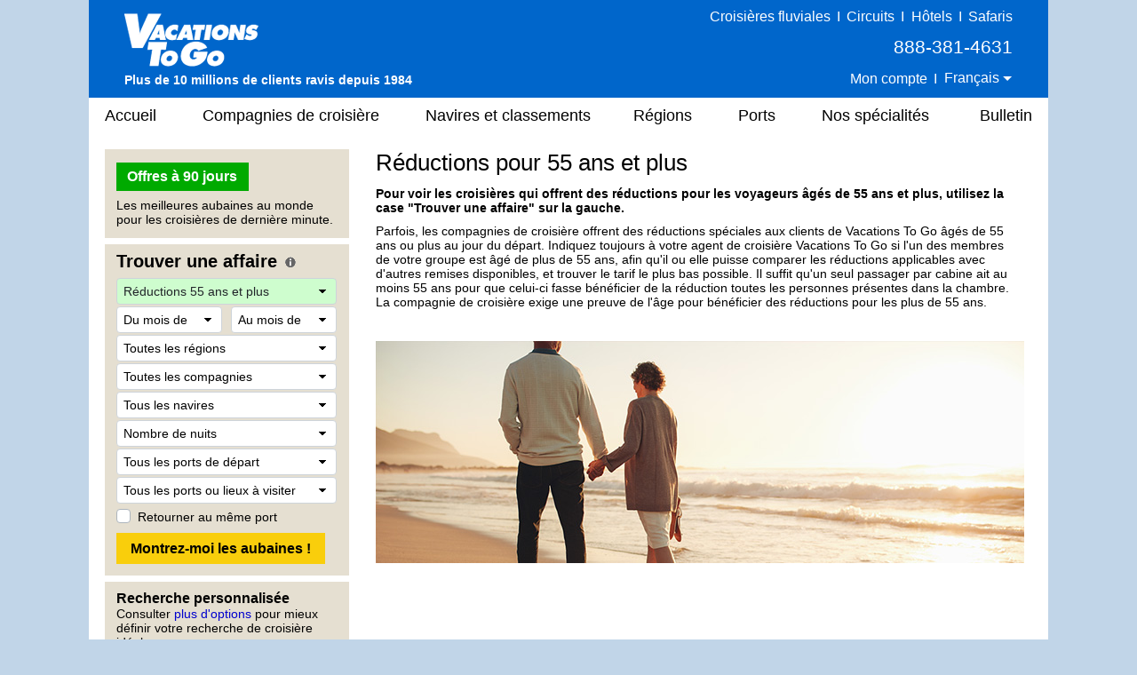

--- FILE ---
content_type: text/html;charset=UTF-8
request_url: https://francais.vacationstogo.com/senior_discounts.cfm
body_size: 19846
content:
<!-- Copyright (c) 2026 by VacationsToGo.com. All rights reserved. -->
<!DOCTYPE html>
<html lang="fr">
<head>
<title>Réductions de croisières pour seniors, Réductions pour seniors, Réductions de voyages pour seniors</title>
<meta name="Description" content="Pour des réductions sur les croisières des meilleures compagnies au monde, visitez Vacations To Go. Nous sommes le centre d'information sur les croisières à prix réduits en Amérique. Depuis 1984, nos agents de croisières à prix réduits ont offert des vacances en mer à des centaines de milliers de croisiéristes avisés. Notre outil exclusif des Offres à 90 jours répertorie les réductions de dernière minute sur toutes les compagnies et sur tous les navires de croisière.">
<meta name="Keywords" content="croisière, navire, navires, croisières, caraïbes, dernière, minute, carnival, ligne, lignes, princess, réduction, alaska, alaskan, disney, celebrity, agent, agents, norwegian, solo, royal, carribean, royal carribean, bon marché, vacances, crystal, bermudes, windjammer, hawaï, hawaïen, holland, mexique, mexicain, nil, lune de miel, windstar, bonne affaire, bonnes affaires, bahamas, méditerranée, costa, forfait, panama, canal, voyage, cunard, aubaine, nouvelle-orléans, mississippi, fleuve, p&o, européen, europe, famille, amazon, guides, revues, fêtes de fin d'année, faire des croisières, faire une croisière, prix, réservations, réserver, agence, agences, haut de gamme, de luxe, RCCL, RCI, funship, NCL, Seabourn, monde, Radisson, Seven, Seas, pacifique, australien, transatlantique, repositionnement, réunion, anniversaire">
<meta name="ROBOTS" content="ALL">
<meta charset="utf-8">
<meta name="viewport" content="width=1080">
<meta name="format-detection" content="telephone=no"/>
<link rel="stylesheet" type="text/css" href="/lib/bootstrap/4.3.1/css/bootstrap.min.css">
<link rel="stylesheet" type="text/css" href="/lib/glyphicons/2.1/css/glyphicons.css">
<style>
@media print {
  a[href]:after {
    content: none!important;
  }
}

html {
  width: 100%;
  height: 100%;
  font-family: Arial, Helvetica, sans-serif;
  /* line-height set to bootstrap3 standard */
  /*line-height: 1.428!important;*/
  line-height: 1.2!important;
  -webkit-text-size-adjust: none;
}

body {
  width: 100%;
  height: 100%;
  margin: 0px;
  padding: 0px;
  text-align: center;
  background-color: #c1d5e8;
  font-size: 14px;
  color: #000!important;
  font-family: Arial, Helvetica, sans-serif!important;
  /* line-height set to bootstrap3 standard */
  /*line-height: 1.428!important;*/
  line-height: 1.2!important;
  -webkit-text-size-adjust: none;
}

img {
  border: 0px;
}

/* BEGIN: Match this to Bootstrap's anchor color! */
.anchor-color {
  color: #0000cd;
}
/* END: Match this to Bootstrap's anchor color! */

a:link { color:#0000cd; text-decoration: none; }
a:hover { color: #0000cd; text-decoration: underline; }
a:visited { color: #0000cd; text-decoration: none; }
a:visited:hover { color: #0000cd; text-decoration: none; }

.padR { padding-right: 2em; }

.text-color-dark {
  color: #000;
}

.text-color-red {
  color: #e8191f;
}

.center {
  text-align: center;
}

.hidden {
  display: none;
}

.btn-vtg {
  border: 0px;
  line-height: 1em;
  font-weight: bold;
  font-size: 16px!important;
  padding-top: 0.5em;
  padding-right: 1em;
  padding-bottom: 0.5em;
  padding-left: 1em;
  border-radius: 0px;
}

.btn-vtg-yellow {
  color: #000;
  background-color: #f9ce0c;
}

.btn-vtg-gray {
  color: #000;
  background-color: #eee;
}

.btn-vtg-red {
  color: #fff;
  background-color: #cc0000;
}

.btn-vtg-red:hover,
.btn-vtg-red:focus,
.btn-vtg-red:visited:hover {
  color: #fff!important;
  text-decoration: none;
}

.btn-vtg-green {
  color: #fff!important;
  background-color: #00aa00;
}

.btn-vtg-blue {
  color: #fff!important;
  background-color: #00adef;  /* daily-special */
}

.btn-vtg-green:hover,
.btn-vtg-green:focus,
.btn-vtg-green:visited:hover {
  color: #fff!important;
  text-decoration: none;
}

.btn-book-online {
  float: right;
  margin-top: 10px;  /* offsets
<h1>'s margin-top:15px; */
}

.btn-vtg-continue,
.btn-vtg-continue:hover,
.btn-vtg-continue:focus,
.btn-vtg-continue:visited:hover {
  color: #0000cd!important;
  text-decoration: none;
}

.announcement {
  margin-top: 2em;
  margin-bottom: 2em;
}

a[href^="tel"]{
  color: inherit;
  text-decoration: none;
}

.inline-block,
.inline-column {
  display: inline-block;
  vertical-align: top;
}

.inline-block.column {
  text-align: left;
  line-height: 1.6em;
  white-space: nowrap;
}

.separation {
  margin-right: 3em;
}

form label {
  margin-bottom: 0em;
}

.label {
  white-space:nowrap;
}

.one-place {
  white-space: nowrap;
}

.cursor-pointer {
  cursor: pointer;
}

#carouselContainer { width: 400px; }
#slideshowCarousel { margin: 0.5em auto; }
.tab-pane { padding-top: 15px; }

.carousel-control-next-icon, .carousel-control-prev-icon {
  height: 40px !important;
  width: 40px !important;
}

.carousel-control-prev-icon {
 background-image: url(/images/chevron-left.png);
}

.carousel-control-next,.carousel-control-prev {
  opacity: 1.0;
}

.carousel-control-next:focus,.carousel-control-next:hover,.carousel-control-prev:focus,.carousel-control-prev:hover {
  opacity: 1.0;
}

.carousel-control-next-icon {
  background-image: url(/images/chevron-right.png);
}

form .paragraph-margin {
  margin-bottom: 1.25em!important;
}

/* ------------------------------------------------------------------ */
/* ----------------- BEGIN: Body-related containers ----------------- */

#bodyContainerBackground {
  width: 1080px;
  height: 100%;
  margin: 0px auto;
  position: relative;
  background-color: #e5dfd1;
}

#bodyContainer {
  width: inherit;
  position: absolute;
  top: 0px;
  left: 0px;
  margin: 0px;
  padding: 0px;
  background-color: #fff;
}

.body-section-container {
  width: 100%;
  clear: left;
  margin: 0px;
  padding: 0px;
}

/*red: #c93b2b */
#siteHeader {
  background-color: #0066cb;
  height: 110px;
  font-family: Arial, Helvetica, sans-serif!important;
  line-height: 1.428!important;
}

#siteMenu {
  font-family: Arial, Helvetica, sans-serif!important;
  font-size: 18px;
  height: 40px;
}

#siteFooter {
  padding-top: 30px;
  padding-bottom: 10px;
  background-color: #e5dfd1;
  font-family: Arial, Helvetica, sans-serif!important;
  line-height: 1.428;
}

.body-content {
  width: 100%;
  text-align: left;
  padding: 8px 18px 18px 18px;
}

.vtg-layout {
  width: 100%;
  min-height: 600px;
  display: table;
  margin-top: 10px!important;
}

.vtg-layout-row {
  display: table-row;
}

.vtg-layout-left-col {
  width: 290px!important;
  max-width: 290px!important;
  padding-left: 0px;
  padding-right: 15px;
  display: table-cell;
  vertical-align: top;
}

.vtg-layout-main {
  display: table-cell;
  padding-right: 15px;
  padding-left: 15px;
  vertical-align: top;
  width: 754px;
  max-width: 754px;
  -webkit-text-size-adjust: none;
}

.vtg-layout-cbr {
  margin-left: 50px;
}

.vtg-left-section {
  width: 275px!important;
  max-width: 275px!important;
  background-color: #e5dfd1;
  padding: 15px 13px 10px 13px;
  margin-bottom: 7px;
  -webkit-text-size-adjust: none;
}

.vtg-left-section .header {
  color: #000;
  font-size: 16px;
  font-weight: bold;
  margin-top: -6px;
}

.vtg-left-section input {
  font-size: inherit!important;
}

.vtg-left-section .more-deals {
  display: inline-block;
  position: relative;
  width: 111px;
  margin-right: 15px;
  line-height: 2em;
}

/* min-height for each left-section box */
.vtg-left-section-ticker {
  min-height: 100px;
}

.vtg-left-section-fab {
  min-height: 340px;
}

.vtg-left-section-advanced {
  min-height: 60px;
}

.vtg-left-section-lookup {
  min-height: 60px;
}

a.text-color-dark:link { color: #000; text-decoration: none; }
a.text-color-dark:hover { color: #0000cd; text-decoration: underline; }
a.text-color-dark:visited { color: #000; text-decoration: none; }
a.text-color-dark:visited:hover { color: #0000cd; text-decoration: none; }

.vtg-myprofile-radio {
  margin-top: 5px;
  margin-bottom: 4px;
}

.more-discounts-image {
  padding-top: 25px;
}

/* ------------------ END: Body-related containers ------------------ */
/* ------------------------------------------------------------------ */


/* ------------------------------------------------------------------ */
/* ------------------------- BEGIN: Header -------------------------- */

#siteHeader .left-block {
  position: relative;
  float: left;
  height: 100%;
  width: 395px;
  text-align: left;
  padding: 8px 10px 8px 40px;
  color: #fff;
}

/* just resize logo for a site and don't touch .logo-cust! */

#siteHeader .left-block .logo-cust {
  position: absolute;
  bottom: 10px;
  font-size: 15px;
  line-height: 1.428!important;
}

#siteHeader .left-block .logo-cust img {
  margin-bottom: 4px;
}

#siteHeader .powered-by-vtg {
  font-size: 14px;
  font-weight: bold;
  white-space: nowrap;
}

#siteHeader .middle-block {
  position: relative;
  float: left;
  height: 100%;
  width: 290px;
  padding: 8px 0px 8px 0px;
  color: #fff;
  font-size: 16px;
  font-weight: 400;
}

#siteHeader .middle-block .top-half {
  padding-top: 3px;
  font-size: 16px;
  font-weight: 400;
}

#siteHeader .top-half a {
  color: #feed00;
  text-decoration: underline;
}

#siteHeader .middle-block .bottom-half {
  position: absolute;
  padding: 0px;
  left: 10px;
  bottom: 10px;
  text-align: center;
  width: 100%;
  width: 260px;
}

#siteHeader .right-block {
  position: relative;
  float: right;
  height: 100%;
  width: 395px;
  text-align: right;
  padding: 8px 40px 8px 10px;
  color: #fff;
}

#siteHeader .right-block .top-half {
  width: 100%;
  font-size: 16px;
  font-weight: 400;
  white-space: nowrap;
}

#siteHeader .right-block .top-half a:link { color: #fff; text-decoration: none; }
#siteHeader .right-block .top-half a:hover { color: #fff; text-decoration: underline; }
#siteHeader .right-block .top-half a:visited { color: #fff; text-decoration: none; }
#siteHeader .right-block .top-half a:visited:hover { color: #fff; text-decoration: none; }

#siteHeader .right-block button {
  padding: 0px 0px 3px 0px;
  color: #fff;
  font-size: 1em;
}

#siteHeader .right-block .top-half span {
  display: inline-block;
}

#siteHeader .right-block .pipe {
  /*font-size: 20px;*/
  margin-left: 0.20em;
  margin-right: 0.20em;
}

#siteHeader .right-block .bottom-half {
  position: absolute;
  padding: 0px;
  right: 50px;
  bottom: 12px;
}

#siteHeader .right-block .phone-middle {
  font-size: 21px;
  white-space: nowrap;
  padding-top: 8px!important;
  padding-bottom: 8px!important;
}
#siteHeader .right-block .phone-middle a:hover { color: #fff; text-decoration: none; }

#siteHeader .right-block .phone-top {
  font-size: 18px;
  white-space: nowrap;
  line-height: 1em;
}

#siteHeader a[href^="tel"]{
  color: white!important;
  text-decoration: none;
}

/* .dropdown-toggle for changing language */
#siteHeader-lang::after {
  margin-left: 0px;
  vertical-align: middle;
}

#siteHeader .dropdown-menu {
  transform: translate3d(0px, 20px, 0px)!important;
  margin-left: -30px;
  font-size: 16px!important;
}

.welcome-back-exclamation {
  padding-left: 2px;
}

.vtg-user-prompt-icon {
  display: block;
  content: "!";
  border-radius: 50%;
  border: 1px solid #00adef; /* #036ffc #00adef #f1ff2e */
  background-color: #00adef;
  width: 18px;
  height: 18px;
  line-height: 18px;
  text-align: center;
  color: #fff; /* #c93b2b */
  font-weight: bold;
  font-size: 17px;
}

/* -------------------------- END: Header --------------------------- */
/* ------------------------------------------------------------------ */

/* ------------------------------------------------------------------ */
/* -------------------------- Begin: FAB  --------------------------- */

/* BEGIN regular bootstrap select styles */

select:-moz-focusring { 
  color: transparent!important;
  text-shadow: 0 0 0 #000!important;
}

select:focus::-ms-value {
  background-color: #cefdce!important;
}

.custom-select {
  /* START arrow in the select */
  background-image:
    linear-gradient(45deg, transparent 50%, black 60%),
    linear-gradient(135deg, black 40%, transparent 50%) !important;
  background-position:
    calc(100% - 15px) 12px,
    calc(100% - 10px) 12px,
    100% 0;
  background-size:
    5px 5px,
    5px 5px;
  background-repeat: no-repeat;
  -webkit-appearance: none;
  -moz-appearance: none;
  /* END arrow in the select */

  cursor: pointer; /* does not have pointer by default */
  color: #000; /* font color should be black */
  padding-left: 7px;

  /* START size changes */
  font-size: 14px!important;
  line-height: 1.2em;
  /* END size changes */ 
}

/* red arrow on an invalid form field */
.custom-select.is-invalid {
  /* START arrow in the select */
  background-image:
    linear-gradient(45deg, transparent 50%, red 60%),
    linear-gradient(135deg, red 40%, transparent 50%) !important;
  background-position:
    calc(100% - 15px) 12px,
    calc(100% - 10px) 12px,
    100% 0;
  background-size:
    5px 5px,
    5px 5px;
  background-repeat: no-repeat;
  -webkit-appearance: none;
  -moz-appearance: none;
  /* END arrow in the select */
}

.custom-select:focus {
  color: #000;
  outline: 0;
}

.custom-select option {
  color: #000;
}
.custom-select option:hover {
  background-color: #0066CB;
}

/* green highlight when something is selected, occupancy is different since default is 2 */
select[data-chosen]:not([data-chosen='0']):not([name='occ']) {
  color: #212529;
  background-color: #cefdce!important;
  border-color: #ced4da;
}
select[name='occ']:not([data-chosen='2']) {
  color: #212529;
  background-color: #cefdce!important;
  border-color: #ced4da;
}
select option:not([data-chosen='0']) {
  color: #000;
  background-color: #fff!important;
  border-color: #ced4da;
}

/* END regular bootstrap select styles */




#fabBoxContainer {
  text-align: left;
  padding: 0px;
  max-width: 248px; /* stops select options from resizing container */
  margin-top: -8px;
}

#fabBoxContainer form select,
#fabBoxContainer form option {
  font-size: 14px!important;
}

.bootstrap-select,
.filter-option,
.dropdown-menu {
  font-size: 14px!important;
}

.bootstrap-select {
  background-color: #fff!important;
}

#excludeSegmentsTooltip {
  padding-top: 3px;
}

#fabTitle {
  color: #000;
  font-size: 20px;
  font-weight: bold;
  padding-bottom: 3px;
}

#fabMsgRegionID, #fabMsgMisc {
  display: none;
  color: red;
}

#fabMsgCount { 
  color: forestgreen;
  margin-right: 1em;
}

#fabMsgDepartures {
   margin-bottom: 6px;
}

/* for all forms */
.dropdown-item {
  padding-top: 2px!important;
  padding-bottom: 2px!important;
}

/* START FAB form */
#fabForm .btn {
  line-height: 1.2!important;
  font-size: 12px!important;
}

#fabForm .form-control {
  height: 100%;
}

#fabForm .form-group {
  margin-bottom: 2px;
}
/* END FAB form */

/* START override placeholder color */
::placeholder { /* Chrome, Firefox, Opera, Safari 10.1+ */
  color: #000!important;
  opacity: 1!important; /* Firefox */
}

:-ms-input-placeholder { /* Internet Explorer 10-11 */
  color: #000!important;
}

::-ms-input-placeholder { /* Microsoft Edge */
  color: #000!important;
}
/* END override placeholder color */

/* This overrides
<option>
color */
#fabForm .dropdown-menu.open li a {
  color: #000;
}

.dropdown-item {
  color: #000!important;
}

.dropdown-item.active,.dropdown-item:active {
  background-color: #ccc;
}

.dropdown-item:hover {
  background-color: #ccc;
}

/* override the color by forcing 0px */
.btn.focus,
.btn:focus {
 outline: 0;
 box-shadow: 0 0 0 0rem rgba(0,123,255,.25)
}

/* force it to be white background instead of subtle grey */
.btn-light{
  color: #212529;
  background-color: #fff!important;
  border-color: #ced4da; /*#f8f9fa*/
}

.btn-light-selected {
  color: #212529;
  background-color: #cefdce!important;
  border-color: #ced4da;
}

.custom-control-label {
  padding-top: 5px;
}

#ShipID ~ .dropdown-menu {
  min-height: 0px!important;
}
#ShipID ~ .dropdown-menu .inner {
  min-height: 0px!important;
}

/* ---------------------------- END: FAB ---------------------------- */
/* ------------------------------------------------------------------ */


/* ------------------------------------------------------------------ */
/* -------------------------- BEGIN: Menu --------------------------- */

#siteMenu nav  {
  height: 40px;
  background-color: white;
  border: 0px;
  color: #000!important;
  font-family: Arial, Helvetica, sans-serif!important;
  font-size: 18px!important;
  padding-left: 0rem;
  padding-right: 0rem;
}

#siteNav li a {
  padding: 10px 15px;
}

#siteNav {
  width: 100%;
}

#siteMenu nav li a:hover {
  background-color: #e0e0e0;
  text-decoration: none;
}

#siteMenu a[href="#"] {
  cursor: default;
}

#siteMenu .dropdown-toggle {
  white-space: normal;
}

#siteMenu .dropdown-toggle:after {
  display: none;
}

#siteMenu .navbar-default .navbar-nav>li>a {
  color: #000;
}

#siteNav ul {
  position: absolute;
  white-space: nowrap;
  z-index: -1;
}

#siteNav >
li {
  margin-left: 10px;
  margin-right: 6px;
}

/* First Menu Item - Home */
#siteNav >
li:first-child {
  margin-left: 0px!important;
}
#siteNav >
li:first-child >
a {
  padding-left: 18px!important;
}

/* cruise line sub menu */
#siteNav >
li:nth-child(2):hover >
ul { 
  min-width: 460px;
}

/* cruise line sub menu */
#siteNav >
li:nth-child(2):hover >
ul li:nth-child(odd){
  float: left;
  width: 50%;
}

/* cruise line sub menu */
#siteNav >
li:nth-child(2):hover >
ul li:nth-child(even){
  float: right;
  width: 50%;
}

/* Newsletter */
#siteNav >
li:last-child {
  margin-left: 15px!important;
  margin-right: 0px!important;
}
#siteNav >
li:last-child >
a {
  padding-right: 18px!important;
}

#siteNav >
li:hover >
ul {
  left: auto;
  width: 100%;
  z-index: 10;
}

/* "Our Specialties" sub items */
#siteNav >
li:nth-child(6):hover >
ul { 
  min-width: 220px;
  font-size: 16px;
  line-height: 1.8em;
}

#siteMenu >
nav >
ul >
li.dropdown:hover >
a {
  background-color: #e0e0e0;
  text-decoration: none;
}

/* --------------------------- END: Menu ---------------------------- */
/* ------------------------------------------------------------------ */

.vtg-off-center {
  margin-left: 60px;
}

/* ------------------------------------------------------------------ */
/* ------------------------- BEGIN: Footer -------------------------- */
#siteFooter .callback {
  font-size: 21px;
  font-weight: bold;
  margin-bottom: 6px;
}

#siteFooter .phone-footer {
 color: #e8191f;
}

#siteFooter a[href^="tel"]{
  color: #e8191f!important;
  text-decoration: none;
}

#siteFooter .office-hours {
  font-size: 14px;
  margin-bottom: 6px;
}

#siteFooter .link-section {
  margin-top: 30px;
  font-size: 13px;
}

#siteFooter .inline-block {
  text-align: left;
}

#siteFooter .separate {
  margin-right: 70px;
}

#siteFooter .career-tellus {
  margin-top: 1em;
  font-size: 14px;
  font-weight: bold;
}

#siteFooter .career-tellus .pipe {
  margin-top: 1em;
  font-size: 20px;
  font-weight: normal;
}

#siteFooter .copyright {
  margin-top: 0.5em;
  font-size: 12px;
}


#siteFooter .link-section a:link { color: #000; text-decoration: none; }
#siteFooter .link-section a:hover { color: #0000cd; text-decoration: underline; }
#siteFooter .link-section a:visited  { color: #000; text-decoration: none; }
#siteFooter .link-section a:visited:hover { color: #0000cd; text-decoration: none; }

/* -------------------------- END: Footer --------------------------- */
/* ------------------------------------------------------------------ */


/* ---------------------------------------------------------------- */
/* ------------------------- BEGIN: Call Back --------------------- */

.has-error {
  color: #e8191f!important;  
}

#comment_msg,#fd_msg,#fd2_msg,#fd3_msg {
  color:#e8191f;
}

/* ----------this is the same as myprofile.cfm lines per Troy-- */
#callback_hr {
  margin-top: 2em;
  margin-bottom: 1em;
  background-size: 4px;
  border-top: 4px solid #eee;
  border-color: #eee;
}

/* -------------------------- END: Call Back --------------------------- */
/* ---------------------------------------------------------------- */

/* ----------------------------------------------------------------- */
/* ----- BEGIN: classes for CMS to make it look like BootStrap ----- */

.vtg-thead-dark {
  font-weight: normal;
  color: #fff;
  background-color: #666;
}

/* ----------------------------------------------------------------- */
/* ------ END: classes for CMS to make it look like BootStrap ------ */

/* ------------------------------------------------------------------ */
/* ------------ BEGIN: Override Bootstrap's CSS settings ------------ */

h1 {
  color: #000;
  font-size: 26px;
  font-weight: normal;
  margin-top: 0px;
}

h2 {
  color: #000;
  font-size: 23px;
  font-weight: bold;
}

h3 {
  color: #000;
  font-size: 20px;
  font-weight: bold;
}

h4 {
  color: #000;
  font-size: 16px;
  font-weight: bold;
}

p {
  margin-top: 0.75em!important;
  margin-bottom: 0.75em!important;
}

hr {
  margin-top: 0.25em;
  margin-bottom: 0.25em;
  height: 1px;
}

button.btn-vtg-info {
  padding-left: 0px!important;
  padding-right: 0px!important;
}

/* delete? */
/*.carousel-control {
  outline: 0;
  opacity: .9;
}

.carousel-control .glyphicon-chevron-left:before{  
  font-size: 40px;
}

.carousel-control .glyphicon-chevron-right:before{  
  font-size: 40px;
}*/
/* end delete? */

/* Tabs on Cruise Lines and Ships */
/* Bootstrap4 uses 1rem normally but we are reducing it so it fits into a smaller space than niche uses */
#tabContainer .nav-link {
  padding-left: 0.60rem;
  padding-right: 0.60rem;
  font-size: 14px;
}

/* Bootstrap4 uses 0.75rem but Bootstrap3 uses 8px */
.table td, .table th {
  padding: 4px 8px 4px 8px;
}

.table tbody {
  color: #000!important;
}

.table-striped tbody tr:nth-of-type(odd) {
  background-color: #f9f9f9;
}

.table-hover tbody tr:hover {
  background-color: #f5f5f5;
}

.popover-header,
.popover-body {
  font-family: Arial, Helvetica, sans-serif!important;
  font-size: 14px!important;
  color: #000!important;
}

.popover {
  min-width: 450px;
}

/* -------------- END: Override Bootstrap's settings -------------- */
/* ---------------------------------------------------------------- */


/* ------------------------------------------------------------------ */
/* ------------ BEGIN: Override Bootstrap's NAV settings ------------ */

.navbar-nav >
li, .navbar-nav {
  float: left!important;
}

nav li.dropdown:hover, .dropdown.open {
  background-color: #dfdfdf;
}

nav li.dropdown .dropdown-menu {
  border-top: 0px;
}

nav li.dropdown:hover .dropdown-menu {
  display: block;
  box-shadow: none;
  padding: 10px 0px 10px 0px!important;
}

nav .dropdown-menu, nav .dropdown-menu >
li {
  background-color: #dfdfdf;
  font-size: 14px!important;
  line-height: 1.428!important;
}

nav .dropdown-menu >
li {
  padding: 0px!important;
}

nav .dropdown-menu >
li >
a {
  text-align: left!important;
  padding-top: 0.47em!important;
  padding-bottom: 0.47em!important;
  color: #000;
  width: 100%;
  display: block;
}

nav .dropdown-menu >
li >
a:hover {
  background-color: #0066CB!important;
  color: white;
  width: 100%;
}

.bootstrap-select>.dropdown-toggle{
  color:#000;
}

.bootstrap-select>.dropdown-toggle::after {
    display: inline-block!important;
    margin-left: .255em!important;
    vertical-align: .255em!important;
    content: ""!important;
    border-top: .3em solid!important;
    border-right: .3em solid transparent!important;
    border-bottom: 0!important;
    border-left: .3em solid transparent!important;
}

/* cruise lines and ships tabs */
.nav >
li >
a:hover {
  text-decoration: none;
  background-color: #eee
}

/* ------------ END: Override Bootstrap's NAV settings ------------ */
/* ---------------------------------------------------------------- */


/* ------------ START: Override Bootstrap's TOOLTIP settings ------------ */
/* -----------------------------------------------      ----------------- */

.tooltip-inner {
  background-color: #fff;
  font-size: 14px;
  color: #000!important;
  font-family: Arial, Helvetica, sans-serif!important;
  max-width: 450px;
  border: 1px solid #c5c5c5;
  text-align: left;
  padding: 10px 20px 10px 20px;
}

.tooltip.show {
  opacity: 1.0;
}

.bs-tooltip-auto[x-placement^=bottom] .arrow::before, .bs-tooltip-bottom .arrow::before {
  border-bottom-color: #c5c5c5 !important;
}
.bs-tooltip-auto[x-placement^=top] .arrow::before, .bs-tooltip-top .arrow::before {
  border-top-color: #c5c5c5 !important;
}
.bs-tooltip-auto[x-placement^=left] .arrow::before, .bs-tooltip-left .arrow::before {
  border-left-color: #c5c5c5 !important;
}
.bs-tooltip-auto[x-placement^=right] .arrow::before, .bs-tooltip-right .arrow::before {
  border-right-color: #c5c5c5 !important;
}

/* ------------ END: Override Bootstrap's TOOLTIP settings ------------ */
/* ------------------------------------------------    ---------------- */
/* Less spacing... */
#siteNav >
li {
  margin-left: 11px;
  margin-right: 11px;
}

/* cruise line */
#siteNav >
li:nth-child(2):hover >
ul { 
  min-width: 460px;
}

#siteNav >
li:nth-child(2):hover >
ul li:nth-child(odd){
  float:left;
  width:50%;
}

#siteNav >
li:nth-child(2):hover >
ul li:nth-child(even){
  float:right;
  width:50%;
}

/* Force width of each menu item */

#siteNav >
li:nth-child(1) { 
  width: 91px;
}

/* Cruise Lines */
#siteNav >
li:nth-child(2) { 
  width: 229px;
}
#siteNav >
li:nth-child(2) >
a { 
  white-space: nowrap;
}

/* Ships & Rating */
#siteNav >
li:nth-child(3) { 
  width: 216px;
  margin-right: 7px;
}
#siteNav >
li:nth-child(3) >
a { 
  white-space: nowrap;
}

/* Regions */
#siteNav >
li:nth-child(4) { 
  width: 96px;
}

/* Ports */
#siteNav >
li:nth-child(5) { 
  width: 72px;
}

/* Our Specialities */
#siteNav >
li:nth-child(6) { 
  width: 151px;
}
#siteNav >
li:nth-child(6) >
a { 
  white-space: nowrap;
}

/* Newsletter */
#siteNav >
li:nth-child(7) { 
  width: 93px;
}


#siteFooter .separate-fr {
  margin-right: 40px;
}


.popover-saved-heart {
  min-width: 180px!important;
}
@media screen and (max-width: 1079px) {
  .whole {
    width:1024px;
  }
  .home-whole {
    margin-left:22px;
    margin-right:22px;
  }
  a.MenuItemLink {
    font-size:14px;
  }
  a.MenuItemLinkOn {
    font-size:14px;
  }
  a.MenuItemLink {
    padding-left:0px;
  }
  a.MenuItemLinkOn {
    padding-left:0px;
  }
  #topnavlinks {
    width: 977px;
    margin-left:-53px;
  }
}
</style>
<link rel="preconnect" href="https://assets.vacationstogo.com" crossorigin="" />
<link rel="preconnect" href="https://www.googleadservices.com" crossorigin="" />
<link rel="preconnect" href="https://google.com" crossorigin="" />
<link rel="preconnect" href="https://www.google.com" crossorigin="" />
<link rel="preconnect" href="https://bid.g.doubleclick.net" crossorigin="" />
<link rel="preconnect" href="https://googleads.g.doubleclick.net" crossorigin="" />
<!-- Global site tag (gtag.js) - Google Ads: 1072669009 -->
<script async src="https://www.googletagmanager.com/gtag/js?id=AW-1072669009"></script>
<script>
window.dataLayer = window.dataLayer || [];
  function gtag(){dataLayer.push(arguments);}
  gtag('js', new Date());

  gtag('config', 'AW-1072669009', {
   'cookie_expires': 0   
});
</script>
<script>(function(w,d,t,r,u){var f,n,i;w[u]=w[u]||[],f=function(){var o={ti:"4057686"};o.q=w[u],w[u]=new UET(o),w[u].push("pageLoad")},n=d.createElement(t),n.src=r,n.async=1,n.onload=n.onreadystatechange=function(){var s=this.readyState;s&&s!=="loaded"&&s!=="complete"||(f(),n.onload=n.onreadystatechange=null)},i=d.getElementsByTagName(t)[0],i.parentNode.insertBefore(n,i)})(window,document,"script","//bat.bing.com/bat.js","uetq");</script>
<noscript><img src="//bat.bing.com/action/0?ti=4057686&Ver=2" height="0" width="0" style="display:none; visibility: hidden;" /></noscript>
<script>
function getBingCookie(cname) {
  var name = cname + "=";
  var ca = document.cookie.split(';');
  for(var i = 0; i
< ca.length; i++) {
    var c = ca[i];
    while (c.charAt(0) == ' ') {
      c = c.substring(1);
    }
    if (c.indexOf(name) == 0) {
      return c.substring(name.length, c.length);
    }
  }
  return "";
}

function overwriteBingCookie(cname) {
  var cvalue = getBingCookie(cname);
  if(cname){
    var expires = "expires=Session";
    document.cookie = cname + "=" + cvalue + ";" + "domain=.vacationstogo.com;" + expires + ";path=/";
  }
}

overwriteBingCookie('_uetmsclkid');
setTimeout(overwriteBingCookie, 1000, '_uetsid');
setTimeout(overwriteBingCookie, 1000, '_uetvid');
</script>
</head>
<body>
<div id="bodyContainerBackground">
<div id="bodyContainer">
<div id="siteHeader" class="body-section-container">
<span class="left-block">
<div class="logo-cust">
<a href="/">
<img src="/images/logo/VTGLogo2.png" alt="Discount cruises from Vacations To Go"/>
</a>
<br/>
<span class="powered-by-vtg">Plus de 10 millions de clients ravis depuis 1984</span>
</div>
</span>
<span class="middle-block">
<div class="top-half" style="font-size: 16px; padding-top: 0; color: yellow;">
</div>
<div class="bottom-half">
</div>
</span>
<span class="right-block">
<div class="top-half">
<a href="https://www.rivercruise.com/?source=cruisetop">Croisi&egrave;res fluviales</a>
<span class="pipe">I</span>
<a href="https://www.tourvacationstogo.com/?source=cruisetop">Circuits</a>
<span class="pipe">I</span>
<a href="https://www.resortvacationstogo.com/?source=cruisetop">H&ocirc;tels</a>
<span class="pipe">I</span>
<a href="https://www.africasafari.com/?source=cruisetop">Safaris</a><br/>
<span class="phone-middle">888-381-4631</span><br/>
<span
              id="site_saved_heart"
              style="display: none;"
            >
<a href="/ticker.cfm?my=1&incCT=y"><img
                  src="https://assets.vacationstogo.com/images/heart_teal.png"
                  style="width: 18px; padding-bottom: 4px;"
                  data-content="Voir mes croisi&egrave;res choisies."
                /></a>
<span class="pipe">I</span>
</span>
<a href="/myprofile.cfm">Mon compte</a>
<span class="pipe">I</span>
<div class="dropdown" style="display:inline;">
<button id="siteHeader-lang" type="button" class="btn btn-anchor dropdown-toggle" data-toggle="dropdown">
Fran&ccedil;ais
</button>
<div class="dropdown-menu" style="min-width: 0px;">
<a class="dropdown-item" href="https://vacationstogo.com/?source=cruisetop">English</a>
<a class="dropdown-item" href="https://espanol.vacationstogo.com/?source=cruisetop">Espa&ntilde;ol</a>
<a class="dropdown-item" href="https://portugues.vacationstogo.com/?source=cruisetop">Portugu&ecirc;s</a>
</div>
</div>
</div>
</span>
</div>
<div id="siteMenu" class="body-section-container">
<nav class="navbar navbar-expand-lg navbar-expand navbar-default">
<ul class="nav navbar-nav" id="siteNav">
<li >
<a href="/">
Accueil
</a>
</li>
<li class="dropdown" >
<a href="/cruise_lines.cfm" 
                      class="dropdown-toggle" 
                       
                      role="button">
Compagnies de croisi&egrave;re
</a>
<ul class="dropdown-menu" style=" width:100%;">
<li style="padding:0.5em;">
<a href="/cruise_lines/american_cruise_lines.cfm">
American Cruise Lines
</a>
</li>
<li style="padding:0.5em;">
<a href="/cruise_lines/oceania_cruises.cfm">
Oceania Cruises
</a>
</li>
<li style="padding:0.5em;">
<a href="/cruise_lines/atlas_ocean_voyages.cfm">
Atlas Ocean Voyages
</a>
</li>
<li style="padding:0.5em;">
<a href="/cruise_lines/pno_cruises.cfm">
P&O Cruises
</a>
</li>
<li style="padding:0.5em;">
<a href="/cruise_lines/azamara_cruises.cfm">
Azamara
</a>
</li>
<li style="padding:0.5em;">
<a href="/cruise_lines/paul_gauguin_cruises.cfm">
Paul Gauguin Cruises
</a>
</li>
<li style="padding:0.5em;">
<a href="/cruise_lines/carnival_cruises.cfm">
Carnival Cruise Line
</a>
</li>
<li style="padding:0.5em;">
<a href="/cruise_lines/ponant_yacht_cruises.cfm">
Ponant
</a>
</li>
<li style="padding:0.5em;">
<a href="/cruise_lines/celebrity_cruises.cfm">
Celebrity Cruises
</a>
</li>
<li style="padding:0.5em;">
<a href="/cruise_lines/princess_cruises.cfm">
Princess Cruises
</a>
</li>
<li style="padding:0.5em;">
<a href="/cruise_lines/celestyal_cruises.cfm">
Celestyal Cruises
</a>
</li>
<li style="padding:0.5em;">
<a href="/cruise_lines/Quark_Expeditions.cfm">
Quark Expeditions
</a>
</li>
<li style="padding:0.5em;">
<a href="/cruise_lines/costa_cruises.cfm">
Costa Cruises
</a>
</li>
<li style="padding:0.5em;">
<a href="/cruise_lines/regent_cruises.cfm">
Regent Seven Seas Cruises
</a>
</li>
<li style="padding:0.5em;">
<a href="/cruise_lines/crystal_cruises.cfm">
Crystal Cruises
</a>
</li>
<li style="padding:0.5em;">
<a href="/cruise_lines/ritz_carlton_yacht_collection.cfm">
Ritz-Carlton Yacht Collection
</a>
</li>
<li style="padding:0.5em;">
<a href="/cruise_lines/cunard_cruises.cfm">
Cunard Line
</a>
</li>
<li style="padding:0.5em;">
<a href="/cruise_lines/royal_caribbean_cruises.cfm">
Royal Caribbean International
</a>
</li>
<li style="padding:0.5em;">
<a href="/cruise_lines/disney_cruise_line.cfm">
Disney Cruise Line
</a>
</li>
<li style="padding:0.5em;">
<a href="/cruise_lines/scenic_cruises.cfm">
Scenic Luxury Cruises & Tours
</a>
</li>
<li style="padding:0.5em;">
<a href="/cruise_lines/emerald_cruises.cfm">
Emerald Cruises & Tours
</a>
</li>
<li style="padding:0.5em;">
<a href="/cruise_lines/seabourn_cruises.cfm">
Seabourn
</a>
</li>
<li style="padding:0.5em;">
<a href="/cruise_lines/explora_journeys.cfm">
Explora Journeys
</a>
</li>
<li style="padding:0.5em;">
<a href="/cruise_lines/seadream_yacht_club.cfm">
SeaDream Yacht Club
</a>
</li>
<li style="padding:0.5em;">
<a href="/cruise_lines/holland_america_cruises.cfm">
Holland America Line
</a>
</li>
<li style="padding:0.5em;">
<a href="/cruise_lines/silversea_cruises.cfm">
Silversea Cruises
</a>
</li>
<li style="padding:0.5em;">
<a href="/cruise_lines/hurtigruten_cruises.cfm">
Hurtigruten
</a>
</li>
<li style="padding:0.5em;">
<a href="/cruise_lines/star_clippers_cruises.cfm">
Star Clippers
</a>
</li>
<li style="padding:0.5em;">
<a href="/cruise_lines/hx_expeditions.cfm">
HX
</a>
</li>
<li style="padding:0.5em;">
<a href="/cruise_lines/victory_cruise_lines.cfm">
Victory Cruise Lines
</a>
</li>
<li style="padding:0.5em;">
<a href="/cruise_lines/margaritaville_at_sea.cfm">
Margaritaville at Sea
</a>
</li>
<li style="padding:0.5em;">
<a href="/cruise_lines/viking_cruises.cfm">
Viking
</a>
</li>
<li style="padding:0.5em;">
<a href="/cruise_lines/msc_cruises.cfm">
MSC Cruises
</a>
</li>
<li style="padding:0.5em;">
<a href="/cruise_lines/virgin_voyages.cfm">
Virgin Voyages
</a>
</li>
<li style="padding:0.5em;">
<a href="/cruise_lines/lindblad_expeditions.cfm">
National Geographic-Lindblad
</a>
</li>
<li style="padding:0.5em;">
<a href="/cruise_lines/windstar_cruises.cfm">
Windstar Cruises
</a>
</li>
<li style="padding:0.5em;">
<a href="/cruise_lines/norwegian_cruise_line.cfm">
Norwegian Cruise Line
</a>
</li>
<li style="padding:0.5em;">
<a href="/cruise_lines.cfm">
<b>Voir toutes les compagnies</b>
</a>
</li>
</ul>
</li>
<li >
<a href="/cruise_ships.cfm">
Navires et classements
</a>
</li>
<li >
<a href="/cruise_destinations.cfm">
R&eacute;gions
</a>
</li>
<li >
<a href="/cruise_ports.cfm">
Ports
</a>
</li>
<li class="dropdown" >
<a href="#" 
                      class="dropdown-toggle" 
                       
                      role="button">
Nos sp&eacute;cialit&eacute;s
</a>
<ul class="dropdown-menu" style=" width:100%;">
<li style="padding:0.5em;">
<a href="/special_needs_cruises.cfm">
Besoins sp&eacute;cifiques
</a>
</li>
<li style="padding:0.5em;">
<a href="/theme_cruises.cfm">
Croisi&egrave;res &agrave; th&egrave;mes
</a>
</li>
<li style="padding:0.5em;">
<a href="/corp_incentive_cruises.cfm">
Croisi&egrave;res d'entreprise
</a>
</li>
<li style="padding:0.5em;">
<a href="/expedition_cruises.cfm">
Croisi&egrave;res d'exp&eacute;dition
</a>
</li>
<li style="padding:0.5em;">
<a href="/luxury_cruises.cfm">
Croisi&egrave;res de luxe
</a>
</li>
<li style="padding:0.5em;">
<a href="/group_cruises.cfm">
Croisi&egrave;res en groupe
</a>
</li>
<li style="padding:0.5em;">
<a href="/cruise_tours.cfm">
Croisi&egrave;res et circuits terrestres
</a>
</li>
<li style="padding:0.5em;">
<a href="/family_cruises.cfm">
Croisi&egrave;res familiales
</a>
</li>
<li style="padding:0.5em;">
<a href="/ticker.cfm?ns=vtg,inaugural">
Croisi&egrave;res inaugurales
</a>
</li>
<li style="padding:0.5em;">
<a href="/world_cruises.cfm">
Croisi&egrave;res mondiales
</a>
</li>
<li style="padding:0.5em;">
<a href="/grand_voyages.cfm">
Grands voyages
</a>
</li>
<li style="padding:0.5em;">
<a href="/honeymoon_cruises.cfm">
Lunes de miel
</a>
</li>
<li style="padding:0.5em;">
<a href="/wedding_cruises.cfm">
Mariages
</a>
</li>
<li style="padding:0.5em;">
<a href="/meetings_at_sea.cfm">
S&eacute;minaires en mer
</a>
</li>
</ul>
</li>
<li >
<a href="/cruise_newsletter.cfm">
Bulletin
</a>
</li>
</ul>
</nav>
</div> 

  

  <div class="body-section-container body-content">

    <div class="vtg-layout">
      <div class="vtg-layout-row">


          <div class="vtg-layout-left-col">
            <div class="vtg-left-section vtg-left-section-ticker">
<a href="/ticker.cfm?t=y" class="btn btn-vtg btn-vtg-green" style="margin-bottom:8px; padding-left:0.77em!important; padding-right:0.77em!important;" role="button">
Offres &agrave; 90 jours
</a>
<br/>
Les meilleures aubaines au monde pour les croisi&egrave;res de derni&egrave;re minute.
</div>
<div class="vtg-left-section vtg-left-section-fab">
<div id="fabBoxContainer">
<form id="fabForm" action="/ticker.cfm" method="GET">
<div class="form-group">
<div id="fabTitle">
Trouver une affaire
<button class="btn btn-link btn-vtg-info" style="padding-top:0px; padding-bottom:0px;"
                    id="FilteredFABMessage"
                    type="button"
                    data-toggle="popover"
                    data-title=""
                    data-content="
      L'encadr&eacute; &quot;Trouver une affaire&quot; de cette page ne propose que des options de recherche applicables aux croisi&egrave;res avec des r&eacute;ductions 55 ans et plus. 
      Pour voir les options relatives &agrave; toutes les croisi&egrave;res, utilisez l'encadr&eacute; &quot;Trouver une affaire&quot; de notre page d'accueil ou cliquez sur &quot;plus d'options&quot; ci-dessous pour utiliser notre outil de &quot;Recherche personnalis&eacute;e&quot;.
    ">
<img src="https://assets.vacationstogo.com/images/info_gray.png" />
</button>
</div>
</div>
<input type="hidden" name="incCT" value="y" />
<div class="form-group">
<select name="jpw" id="selectJPW" class="form-control custom-select">
<option value="101" selected>R&eacute;ductions 55 ans et plus</option>
</select>
</div>
<div class="form-row ">
<div class="form-group col-6">
<select name="sm" 
            id="SMonth" 
            class="form-control custom-select"  ><option value="0" selected>Du mois de</option><option value="202601">janv 2026</option><option value="202602">fév 2026</option><option value="202603">mars 2026</option><option value="202604">avr 2026</option><option value="202605">mai 2026</option><option value="202606">juin 2026</option><option value="202607">juil 2026</option><option value="202608">août 2026</option><option value="202609">sept 2026</option><option value="202610">oct 2026</option><option value="202611">nov 2026</option><option value="202612">déc 2026</option><option value="202701">janv 2027</option><option value="202702">fév 2027</option><option value="202703">mars 2027</option><option value="202704">avr 2027</option><option value="202705">mai 2027</option><option value="202706">juin 2027</option><option value="202707">juil 2027</option><option value="202708">août 2027</option><option value="202709">sept 2027</option><option value="202710">oct 2027</option></select>
</div>
<div class="form-group col-6">
<select name="tm" 
            id="TMonth" 
            class="form-control custom-select"  ><option value="0" selected>Au mois de</option><option value="202601">janv 2026</option><option value="202602">fév 2026</option><option value="202603">mars 2026</option><option value="202604">avr 2026</option><option value="202605">mai 2026</option><option value="202606">juin 2026</option><option value="202607">juil 2026</option><option value="202608">août 2026</option><option value="202609">sept 2026</option><option value="202610">oct 2026</option><option value="202611">nov 2026</option><option value="202612">déc 2026</option><option value="202701">janv 2027</option><option value="202702">fév 2027</option><option value="202703">mars 2027</option><option value="202704">avr 2027</option><option value="202705">mai 2027</option><option value="202706">juin 2027</option><option value="202707">juil 2027</option><option value="202708">août 2027</option><option value="202709">sept 2027</option><option value="202710">oct 2027</option></select>
</div>
</div>
<div class="form-group " id="fabRegionDiv">
<select name="r" 
              id="RegionID" 
              class="form-control custom-select" onchange='toggleWorldDeal()' ><option value="0" selected>Toutes les r&eacute;gions</option><option value="16">Afrique</option><option value="9">Alaska</option><option value="25">Amérique du Sud</option><option value="17">Asie</option><option value="15">Australie et Nouvelle-Zélande</option><option value="30">Bahamas</option><option value="18">Bermudes</option><option value="13">Caraïbes (Toutes)</option><option value="31">Croisière et Circuit Terrestre en Alaska</option><option value="71">Europe (Toute)</option><option value="21">Hawaï</option><option value="89">Les îles en Asie du Sud - Est</option><option value="11">Méditerranée (Toutes)</option><option value="22">Mexique et Amérique Centrale</option><option value="35">Monde</option><option value="88">Océan Indien</option><option value="27">Pacific U.S. & Mexico</option><option value="50">Tahiti et les Îles du Pacifique Sud</option><option value="34">Transpacifiques</option></select>
</div>
<div id="DivWorldDeal" class="custom-control custom-checkbox hidden" style="margin-bottom:0.5em;">
<input name="wd" id="WorldDeal" value="Yes" class="custom-control-input" type="checkbox" />
<label class="custom-control-label" for="WorldDeal">
Exclure les segments
</label>
<img src="https://assets.vacationstogo.com/images/info_gray.png" id="excludeSegmentsTooltip" data-toggle="tooltip" data-html="true" title="Cochez cette case pour afficher uniquement les croisi&egrave;res mondiales compl&egrave;tes, et exclure les segments plus courts.">
</div>
<div class="form-group ">
<select name="l" 
              id="LineID" 
              class="form-control custom-select"  ><option value="0" selected>Toutes les compagnies</option><option value="11">Celebrity Cruises</option><option value="12">Costa Cruises</option><option value="29">Margaritaville at Sea</option><option value="14">Royal Caribbean International</option></select>
</div>
<div class="form-group ">
<select name="s" 
              id="ShipID" 
              class="form-control custom-select"  ><option value="0" selected>Tous les navires</option><option value="171">Adventure of the Seas</option><option value="1362">Beachcomber</option><option value="1121">Celebrity Apex</option><option value="1219">Celebrity Ascent</option><option value="1194">Celebrity Beyond</option><option value="179">Celebrity Constellation</option><option value="518">Celebrity Eclipse</option><option value="1028">Celebrity Edge</option><option value="489">Celebrity Equinox</option><option value="649">Celebrity Reflection</option><option value="557">Celebrity Silhouette</option><option value="449">Celebrity Solstice</option><option value="162">Celebrity Summit</option><option value="1261">Celebrity Xcel</option><option value="512">Costa Deliziosa</option><option value="422">Costa Serena</option><option value="85">Enchantment of the Seas</option><option value="86">Grandeur of the Seas</option><option value="947">Harmony of the Seas</option><option value="1339">Islander</option><option value="296">Jewel of the Seas</option><option value="180">Navigator of the Seas</option><option value="493">Oasis of the Seas</option><option value="949">Ovation of the Seas</option><option value="1340">Paradise</option><option value="800">Quantum of the Seas</option><option value="172">Radiance of the Seas</option><option value="87">Rhapsody of the Seas</option><option value="1236">Utopia of the Seas</option><option value="139">Vision of the Seas</option></select>
</div>
<div class="form-group ">
<select name="n" 
              id="Length" 
              class="form-control custom-select"  ><option value="0" selected>Nombre de nuits</option><option value="1">De 3 &agrave; 6 nuits</option><option value="2">7 nuits</option><option value="3">De 8 &agrave; 13 nuits</option><option value="4">14 nuits et plus</option><option value="6">30 nuits et plus</option><option value="7">60 nuits et plus</option></select>
</div>
<div class="form-group ">
<select name="d" 
              id="DPortID" 
              class="form-control custom-select"  ><option value="0" selected>Tous les ports de d&eacute;part</option><option value="8">Anchorage (Seward), Alaska, États-Unis</option><option value="1790">Anchorage (tous les ports), Alaska, États-Unis</option><option value="1638">Argentine (tous les ports)</option><option value="3698">Australie (tous les ports)</option><option value="362">Baltimore, Maryland, États-Unis</option><option value="23">Barcelone, Espagne</option><option value="38">Buenos Aires, Argentine</option><option value="1489">Californie (tous les ports)</option><option value="3695">Canada (tous les ports)</option><option value="1568">Chine (tous les ports)</option><option value="1652">Espagne (tous les ports)</option><option value="3690">États-Unis (tous les ports)</option><option value="1324">Floride, États-Unis (tous les ports)</option><option value="320">Fort Lauderdale, Floride, États-Unis</option><option value="2293">France (tous les ports)</option><option value="326">Galveston, Texas, États-Unis</option><option value="107">Hong Kong</option><option value="730">Honolulu, Oahu, Hawaï, États-Unis</option><option value="1787">Italie (tous les ports)</option><option value="1643">Japon (tous les ports)</option><option value="2232">Los Angeles, Californie, États-Unis</option><option value="294">Marseille, France</option><option value="281">Miami, Floride, États-Unis</option><option value="3737">Palm Beach, Floride, États-Unis</option><option value="305">Port Canaveral, Floride, États-Unis</option><option value="1569">Porto Rico (tous les ports)</option><option value="203">Rome (Civitavecchia), Italie</option><option value="325">San Francisco, Californie, États-Unis</option><option value="210">San Juan, Porto Rico</option><option value="1314">Savone, Italie</option><option value="313">Seattle, Washington, États-Unis</option><option value="238">Sydney, Australie</option><option value="315">Tampa, Floride, États-Unis</option><option value="3642">Tokyo (Koto City), Japon</option><option value="902">Tokyo (Yokohama), Japon</option><option value="3702">Tokyo, Japon</option><option value="253">Vancouver, Colombie-Britannique, Canada</option></select>
</div>
<div class="form-group ">
<select name="v" 
              id="VPortID" 
              class="form-control custom-select"  ><option value="0" selected>Tous les ports ou lieux &agrave; visiter</option><option value="14">Açores, Territoire portugais</option><option value="1651">Afrique du Sud (tous les ports)</option><option value="1795">Airlie Beach, Australie</option><option value="1722">Alyeska, Alaska</option><option value="8">Anchorage (Seward), Alaska, États-Unis</option><option value="1790">Anchorage (tous les ports), Alaska, États-Unis</option><option value="9">Antigua</option><option value="1889">Aomori, Japon</option><option value="1638">Argentine (tous les ports)</option><option value="11">Aruba</option><option value="13">Auckland, Nouvelle-Zélande</option><option value="3698">Australie (tous les ports)</option><option value="3725">Bahamas (tous les ports)</option><option value="953">Baie des Îles, Nouvelle-Zélande</option><option value="362">Baltimore, Maryland, États-Unis</option><option value="22">Barbade</option><option value="23">Barcelone, Espagne</option><option value="27">Belize City, Bélize</option><option value="1891">Benoa, Bali, Indonésie</option><option value="3694">Bermudes (tous les ports)</option><option value="948">Bimini, Bahamas</option><option value="32">Bonaire</option><option value="37">Brisbane, Australie</option><option value="38">Buenos Aires, Argentine</option><option value="194">Busan, Corée du Sud</option><option value="3723">Cabo Rojo, République dominicaine</option><option value="39">Cabo San Lucas, Mexique</option><option value="382">Cairns, Australie</option><option value="1489">Californie (tous les ports)</option><option value="3695">Canada (tous les ports)</option><option value="1054">Cap Horn</option><option value="3727">Cap Vert (tous les ports)</option><option value="1568">Chine (tous les ports)</option><option value="276">CocoCay, Bahamas</option><option value="57">Colombo, Sri Lanka</option><option value="590">Colón, Panama</option><option value="417">Costa Maya, Mexique</option><option value="931">Costa Rica (tous les ports)</option><option value="278">Cozumel, Mexique</option><option value="64">Curaçao</option><option value="537">Da Nang, Vietnam</option><option value="371">Darwin, Australie</option><option value="77">Durban, Afrique du Sud</option><option value="2405">Endicott Arm, Alaska, États-Unis</option><option value="81">Ensenada, Mexique</option><option value="1652">Espagne (tous les ports)</option><option value="3690">États-Unis (tous les ports)</option><option value="970">Fairbanks, Alaska, États-Unis</option><option value="1788">Falmouth, Jamaïque</option><option value="82">Fidji</option><option value="1324">Floride, États-Unis (tous les ports)</option><option value="320">Fort Lauderdale, Floride, États-Unis</option><option value="2293">France (tous les ports)</option><option value="332">Freeport (Port Lucaya), Bahamas</option><option value="326">Galveston, Texas, États-Unis</option><option value="1547">Glacier Hubbard, Alaska, États-Unis</option><option value="1236">Grand Turk, îles Turques et Caïques</option><option value="89">Grande Caïmane, îles Caïmans</option><option value="1685">Grande Canarie, Îles Canaries</option><option value="871">Hakodate, Japon</option><option value="97">Half Moon Cay, Bahamas</option><option value="336">Hilo, Hawaï, États-Unis</option><option value="2039">Ho Chi Minh Ville, Vietnam</option><option value="107">Hong Kong</option><option value="730">Honolulu, Oahu, Hawaï, États-Unis</option><option value="1486">Icy Strait Point, Alaska, États-Unis</option><option value="275">Île de Catalina, Californie, États-Unis</option><option value="1838">Île de Grand Bahama, Bahamas</option><option value="78">Île de Pâques, Dépendance du Chili</option><option value="921">Île Pitcairn, Territoire britannique</option><option value="43">Îles Canaries (tous les ports), territoire espagnol</option><option value="1571">îles Turques et Caïques</option><option value="2040">Indonésie (tous les ports)</option><option value="1787">Italie (tous les ports)</option><option value="929">Jamaïque (tous les ports)</option><option value="1643">Japon (tous les ports)</option><option value="118">Juneau, Alaska</option><option value="120">Ketchikan, Alaska, États-Unis</option><option value="121">Key West, Floride, États-Unis</option><option value="418">King's Wharf, Bermudes</option><option value="651">Ko Samui, Thaïlande</option><option value="825">Kobe, Japon</option><option value="337">Kona, Hawaï, États-Unis</option><option value="340">Kuala Lumpur (Port Kelang), Malaisie</option><option value="487">Las Palmas, Grande Canarie, Îles Canaries</option><option value="540">Lautoka, Fidji</option><option value="46">Le Cap, Afrique du Sud</option><option value="129">Lisbonne, Portugal</option><option value="2232">Los Angeles, Californie, États-Unis</option><option value="1644">Malaisie (tous les ports)</option><option value="3614">Maldives (tous les ports)</option><option value="536">Malé, Maldives</option><option value="294">Marseille, France</option><option value="1572">Maui, Hawaï, États-Unis</option><option value="142">Mazatlan, Mexique</option><option value="857">Mérida (Progreso), Mexique</option><option value="281">Miami, Floride, États-Unis</option><option value="148">Montego Bay, Jamaïque</option><option value="149">Montevideo, Uruguay</option><option value="151">Moorea, Îles de la Société</option><option value="153">Nagasaki, Japon</option><option value="299">Nassau, Bahamas</option><option value="1509">New York, New York, États-Unis</option><option value="163">Nha Trang, Vietnam</option><option value="541">Nouméa, Nouvelle-Calédonie</option><option value="159">Nouvelle-Calédonie</option><option value="160">Nouvelle-Orléans, Louisiane, États-Unis</option><option value="2657">Nouvelle-Zélande (tous les ports)</option><option value="168">Ocho Rios, Jamaïque</option><option value="3737">Palm Beach, Floride, États-Unis</option><option value="176">Papeete, Tahiti</option><option value="1548">Parc national et Réserve de Denali, Alaska , États-Unis</option><option value="2325">Passage Intérieur, Alaska, États-Unis</option><option value="179">Penang, Malaisie</option><option value="181">Philippines</option><option value="304">Ponta Delgada, Açores, Portugal</option><option value="305">Port Canaveral, Floride, États-Unis</option><option value="906">Port Elizabeth, Afrique du Sud</option><option value="671">Port Louis, Île Maurice</option><option value="569">Port Stanley, Îles Malouines</option><option value="1569">Porto Rico (tous les ports)</option><option value="1647">Portugal (tous les ports)</option><option value="589">Puerto Madryn, Argentine</option><option value="564">Puerto Montt, Chili</option><option value="725">Puerto Plata, République dominicaine</option><option value="461">Puerto Quetzal, Guatemala</option><option value="192">Puerto Vallarta, Mexique</option><option value="567">Punta Arenas, Chili</option><option value="193">Punta del Este, Uruguay</option><option value="584">Puntarenas, Costa Rica</option><option value="465">Raiatea, Îles de la Société</option><option value="654">Rarotonga, Îles Cook</option><option value="72">République dominicaine</option><option value="1791">Riviera mexicaine (tous les ports)</option><option value="308">Roatan, Honduras</option><option value="203">Rome (Civitavecchia), Italie</option><option value="592">Roseau, Dominique</option><option value="227">Saint-Christophe</option><option value="230">Saint-Martin (côté hollandais)</option><option value="233">Saint-Thomas, Îles Vierges américaines</option><option value="223">Sainte-Croix, Îles Vierges américaines</option><option value="656">San Antonio, Chili</option><option value="207">San Diego, Californie, États-Unis</option><option value="325">San Francisco, Californie, États-Unis</option><option value="210">San Juan, Porto Rico</option><option value="932">Santiago (tous les ports), le Chili</option><option value="647">Sapporo (Muroran), Japon</option><option value="1314">Savone, Italie</option><option value="313">Seattle, Washington, États-Unis</option><option value="344">Singapour</option><option value="218">Sitka, Alaska, États-Unis</option><option value="219">Skagway, Alaska, États-Unis</option><option value="882">Suva, Fidji</option><option value="238">Sydney, Australie</option><option value="239">Tahiti, Polynésie française</option><option value="826">Taipei (Keelung), Taïwan</option><option value="1706">Talkeetna, Alaska, États-Unis</option><option value="315">Tampa, Floride, États-Unis</option><option value="1654">Thaïlande (tous les ports)</option><option value="3642">Tokyo (Koto City), Japon</option><option value="902">Tokyo (Yokohama), Japon</option><option value="3702">Tokyo, Japon</option><option value="245">Tonga</option><option value="246">Tortola, Îles Vierges britanniques</option><option value="568">Ushuaïa, Argentine</option><option value="253">Vancouver, Colombie-Britannique, Canada</option><option value="258">Victoria, Colombie-Britannique, Canada</option><option value="1687">Vietnam (tous les ports)</option><option value="476">Walvis Bay, Namibie</option><option value="3710">Yucatan, Mexique (tous les ports)</option></select>
</div>
<div class="custom-control custom-checkbox " style="margin-bottom:0.5em;font-size:14px;">
<input name="rt" id="RoundTrip" value="1"  class="custom-control-input" type="checkbox" />
<label class="custom-control-label" for="RoundTrip">
Retourner au m&ecirc;me port
</label>
</div>
<div class="form-group" style="margin-bottom: 3px;">
<div class="fabContainerShowMeTheDeals">
<input id="fabShowMeTheDeals" type="submit" value="Montrez-moi les aubaines !" class="btn btn-vtg btn-vtg-yellow" style="font-size: 16px!important;" />
</div>
</div>
<div id="fabMsgMisc"></div>
</form>
</div>
</div>
<div class="vtg-left-section vtg-left-section-advanced">
<div class="header">Recherche personnalis&eacute;e</div>
Consulter
<a href='/custom.cfm'>plus d'options</a>
pour mieux d&eacute;finir votre recherche de croisi&egrave;re id&eacute;ale.
</div>
<div class="vtg-left-section vtg-left-section-lookup">
<div class="header">
Afficher un FastDeal
</div>
<form action="/fastdeal.cfm" method="get" style="margin-bottom:4px;">
<div class="input-group input-group-sm" style="width:70%;">
<input name="deal" id="deal" type="text" inputmode="numeric" maxlength="5" class="form-control" placeholder="N&deg; de FastDeal" style="border:1px solid #aaa;" />
<div class="input-group-append">
<button type="submit" class="btn" type="button" style="background-color:#fff; border-top:1px solid #aaa; border-right:1px solid #aaa; border-bottom:1px solid #aaa;">
<img src="/images/magnifying-glass.png" />
</button>
</div>
</div>
</form>
</div>
<div class="vtg-left-section">
<div class="header">
Plus de r&eacute;ductions
</div>
<span class="inline-block column" style="padding-right: 0.75em; min-width:45%; max-width:49%;">
<a href="/senior_discounts.cfm">55 ans et plus</a><br/>
<a href="/appreciation.cfm">Enseignants</a><br/>
<a href="/past_passenger.cfm">Fid&eacute;lit&eacute;</a><br/>
<a href="/interline_rates_search.cfm">Interlignes</a><br/>
<a href="/military_discounts_search.cfm">Militaires</a><br/>
</span><span class="inline-block column">
<a href="/police_discounts.cfm">Policiers</a><br/>
<a href="/firefighter_discounts.cfm">Pompiers</a><br/>
<a href="/emt_discounts.cfm">TMU</a><br/>
<a href="/singles_discounts.cfm">Voyageurs solo</a><br/>
</span>
</div>
          </div>  


          <div class="vtg-layout-main">
            <h1>Réductions pour 55 ans et plus</h1><p>
	<strong>Pour voir les croisi&egrave;res qui offrent des r&eacute;ductions pour les voyageurs &acirc;g&eacute;s de 55 ans et plus, utilisez la case &quot;Trouver une affaire&quot; sur la gauche.</strong></p>
<p>
	Parfois, les compagnies de croisi&egrave;re offrent des r&eacute;ductions sp&eacute;ciales aux clients de Vacations To Go &acirc;g&eacute;s de 55 ans ou plus au jour du d&eacute;part. Indiquez toujours &agrave; votre agent de croisi&egrave;re Vacations To Go si l&#39;un des membres de votre groupe est &acirc;g&eacute; de plus de 55 ans, afin qu&#39;il ou elle puisse comparer les r&eacute;ductions applicables avec d&#39;autres remises disponibles, et trouver le tarif le plus bas possible. Il suffit qu&#39;un seul passager par cabine ait au moins 55 ans pour que celui-ci fasse b&eacute;n&eacute;ficier de la r&eacute;duction toutes les personnes pr&eacute;sentes dans la chambre. La compagnie de croisi&egrave;re exige une preuve de l&#39;&acirc;ge pour b&eacute;n&eacute;ficier des r&eacute;ductions pour les plus de 55 ans.&nbsp;</p>
<!--9D15-->
    <p class='more-discounts-image'>
        <img src="https://assets.vacationstogo.com/images/specialties/senior.jpg" alt=""  />
      </p>
    
          </div>  


      </div>  
    </div>  

  </div>  
<div id="siteFooter" class="body-section-container">
<div class="callback">
Appelez-nous au
<span class="phone-footer">888-381-4631</span>
ou renseignez-vous sur une croisi&egrave;re en cliquant
<a href="/callback.cfm">ici</a>.
</div>
<div class="office-hours">
Ouvert du lundi au vendredi de 8h30 à 17h30, heure centrale, Houston, Texas, États-Unis.
<br/>Fermé le samedi et le dimanche.
</div>
<div class="office-hours" style="color:green;">
Nos bureaux sont actuellement ouverts.
</div>
<div class="link-section">
<div align="center">
<span class="inline-block separate-fr">
<b>&Agrave; propos des croisi&egrave;res</b>
<br/>
<a href="/cruise_insurance.cfm">Assurance</a><br/>
<a href="/cruise_dress_code.cfm">Codes vestimentaires</a><br/>
<a href="/cruise_age_requirements.cfm">Conditions d'&acirc;ge</a><br/>
<a href="/packing_for_a_cruise.cfm">Faire ses valises</a><br/>
<a href="/faq.cfm">FAQ</a><br/>
<a href="/cruise_weather.cfm">M&eacute;t&eacute;o</a><br/>
<a href="/cruise_faqs.cfm">Nouveaux croisi&eacute;ristes</a><br/>
<a href="/payments.cfm">Paiements et remboursements</a><br/>
</span>
<span class="inline-block separate-fr">
<b>&Agrave; propos des croisi&egrave;res (suite)</b>
<br/>
<a href="/passport_requirements.cfm">Passeports</a><br/>
<a href="/cruise_maps.cfm">Plans</a><br/>
<a href="/cruise_ship_deck_plans.cfm">Plans des ponts</a><br/>
<a href="/cruise_tipping.cfm">Pourboires</a><br/>
<a href="/smoking_policies.cfm">R&egrave;glement fumeurs</a><br/>
<a href="/cruise_dining.cfm">Restauration</a><br/>
<a href="/search.cfm">Trouver un navire</a><br/>
</span>
<span class="inline-block separate separate-fr">
<b>Informations sur l'entreprise</b>
<br/>
<a href="/about.cfm">Au sujet de Vacations To Go</a><br/>
<a href="/why_book.cfm">Pourquoi r&eacute;server avec nous</a><br/>
<a href="/community_involvement.cfm">Implication dans la communaut&eacute;</a><br/>
<a href="/contact.cfm">Nous contacter</a><br/>
<a href="/vtg_leadership.cfm">Administrateurs de la soci&eacute;t&eacute;</a><br/>
<a href="/testimonials.cfm">Les compagnies nous aiment</a><br/>
<a href="/reviews.cfm">Avis sur Vacations To Go</a><br/>
</span>
<span class="inline-block separate separate-fr">
<b>Nos bulletins</b>
<br/>
<a href="/cruise_newsletter.cfm">Croisi&egrave;res</a><br/>
<a href="https://www.rivercruise.com/river_cruise_newsletter.cfm?source=vtgnewsletter">Croisi&egrave;res fluviales</a><br/>
<a href="https://www.tourvacationstogo.com/tour_newsletter.cfm?source=vtgnewsletter">Circuits</a><br/>
<a href="https://www.resortvacationstogo.com/newsletter.html?source=vtgnewsletter">H&ocirc;tels</a><br/>
<a href="https://www.africasafari.com/safari_newsletter.cfm?source=vtgnewsletter">Safaris</a><br/>
</span>
<span class="inline-block">
<b>Informations sur le site</b>
<br/>
<a href="/privacy.cfm">Politique de confidentialit&eacute;</a><br/>
<a href="/site_map.cfm">Plan du site</a><br/>
<a href="/terms.cfm">Termes et conditions</a><br/>
</span>
</div>
<div align="center" class="career-tellus">
<a href="/employ_opp.cfm">Faire carri&egrave;re chez Vacations To Go</a>
<span class="pipe">&#x2758;</span>
<a href="/tellus.cfm">Commentaires sur le site</a>
</div>
</div>
<div class="copyright">
Copyright &copy; 2026 li&eacute;s &agrave; Vacations To Go. Tous droits r&eacute;serv&eacute;s.<!--2072920-50-->
</div>
</div>
</div>
</div>
<script type="text/javascript" src="/lib/jquery/3.3.1/jquery.min.js"></script>
<script type="text/javascript" src="/lib/popper/1.15.0/popper.min.js"></script>
<script type="text/javascript" src="/lib/bootstrap/4.3.1/js/bootstrap.min.js"></script>
<script src="/js/fab.js"></script>
<script>
$(function() { findBargain(); });
</script>
<script>
$( document ).ready( function() {
      $( 'img[src*="trans.png"][data-original-src]' ).each( function () {
        $( this )[0].src = $( this ).data( 'original-src' )
      })
    })
</script>
<script>
$(function() {
        $('#site_saved_heart img').each(function() {
          $(this).popover({
            container: 'body',
            placement: 'top',
            trigger: 'hover',
            content: $(this).data('content'),
            template: '<div class="popover popover-saved-heart" role="tooltip"><div class="arrow"></div><div class="popover-body"></div></div>'
            
          });
        });
      });
</script>
</body>
</html> 